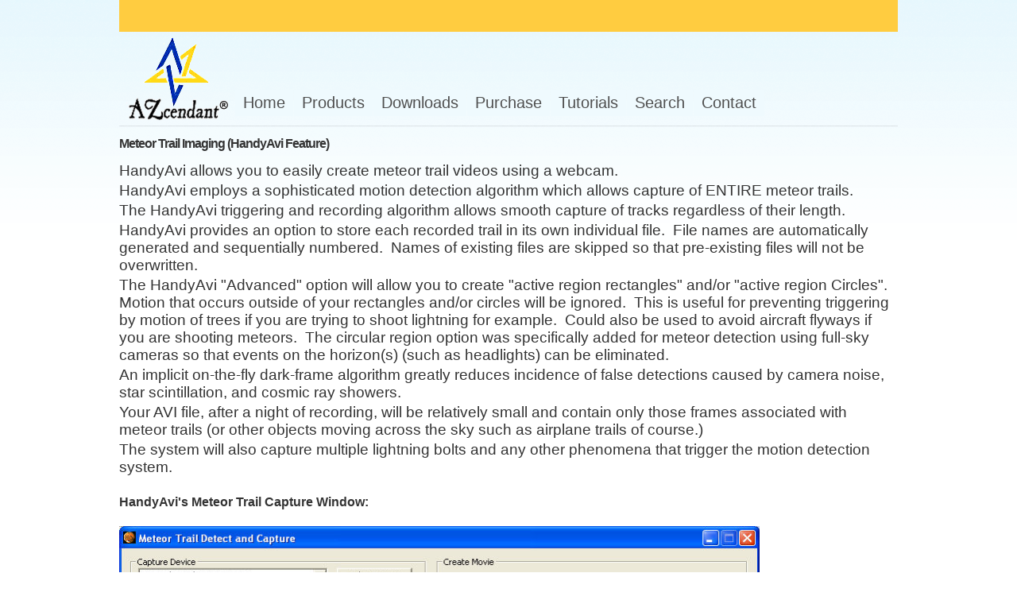

--- FILE ---
content_type: text/html
request_url: https://www.azcendant.com/MeteorCapture.html
body_size: 2404
content:
<!DOCTYPE html PUBLIC "-//W3C//DTD XHTML 1.0 Strict//EN" "http://www.w3.org/TR/xhtml1/DTD/xhtml1-strict.dtd">
<html xmlns="http://www.w3.org/1999/xhtml" xml:lang="en" lang="en"><!-- InstanceBegin template="/Templates/AZcendant.dwt" codeOutsideHTMLIsLocked="false" -->
<head>

<meta name="viewport" content="width=device-width, initial-scale=1"  />

<meta http-equiv="Content-Type" content="text/html; charset=utf-8" />
<link rel="stylesheet" type="text/css" href="css/style-cleaned.css" />
<link rel="stylesheet" type="text/css" href="engine1/style.css" />
<script type="text/javascript" src="js/libs/jquery.js"></script>
<script type="text/javascript" src="js/ac.js"></script>
<!-- InstanceBeginEditable name="doctitle" -->
<title>Capturing  Meteor Trails</title>
<meta name="description" content="How to capture meteor trails using HandyAvi.  Really sophisticated built-in 
functions prevent nearly all false detections.">
<!-- InstanceEndEditable -->

<!--Facebook Button-->
<script>(function(d, s, id) {
  var js, fjs = d.getElementsByTagName(s)[0];
  if (d.getElementById(id)) return;
  js = d.createElement(s); js.id = id;
  js.src = "//connect.facebook.net/en_US/sdk.js#xfbml=1&version=v2.3";
  fjs.parentNode.insertBefore(js, fjs);
}(document, 'script', 'facebook-jssdk'));
</script>
<style type="text/css">
div.half {
	width: 200px !important;
	float: left !important;
}
</style>

<!-- Global site tag (gtag.js) - Google Ads: 1050988387 --> 
<script async src="https://www.googletagmanager.com/gtag/js?id=AW-1050988387"></script> 
<script> window.dataLayer = window.dataLayer || []; function gtag(){dataLayer.push(arguments);} gtag('js', new Date()); gtag('config', 'AW-1050988387'); </script> 

<!-- Google Tag Manager -->
<script>(function(w,d,s,l,i){w[l]=w[l]||[];w[l].push({'gtm.start':
new Date().getTime(),event:'gtm.js'});var f=d.getElementsByTagName(s)[0],
j=d.createElement(s),dl=l!='dataLayer'?'&l='+l:'';j.async=true;j.src=
'https://www.googletagmanager.com/gtm.js?id='+i+dl;f.parentNode.insertBefore(j,f);
})(window,document,'script','dataLayer','GTM-KWMJDK4');</script>
<!-- End Google Tag Manager -->
</head>

<body>
<div id="container"> <!-- container is 980 pixels wide! -->
  <div id="topbar" style="background: url(images/skins/light/gr/top-panel.gif) 0 100%; repeat-x; height: 40px; float: none;"> </div>
  <!-- 144 + 636 + 200 = 980! -->
  <div id="MyLogo" style="height: 118px; width: 144px; position: relative; float: left;"> <img src="images/logo2Trans.png" alt="" height="118" width="144" /> </div>
  <div id="SpacerRegion1" style="height: 50px; width: 200px; position: relative; float: left;"> </div>
  <div id="SpacerRegion2" style="height: 50px; width: 635px; position: relative; float: left;"> <!-- InstanceBeginEditable name="EditRegion0" --><!-- InstanceEndEditable --> </div>
  <div id="MenuRegion" style="height: 68px; width: 835px; position: relative; float: right;">
    <ul id="dhtmlmenu19" style="list-style: none; margin: 0; padding: 0">
      <li style="display: inline"> <img id="TrackPath_m19" src="menu-files/empty.gif" width="1" height="1" style="display:none" alt="" /> 
        <script type="text/javascript" src="menu-files/dhtmlmenu_m19_scr.js"></script>
        <div id='xtrmenutable'>
          <table id="m19mainSXMenu2" cellspacing="1" cellpadding="5"  style=";width:">
            <tr style="text-align:center">
              <td onmouseover="chgBg(m19,'m19tlm0',3);exM(m19,'none','',event)" onmouseout="chgBg(m19,'m19tlm0',0,1)" id="m19tlm0" onmousedown="f58('m19tlm0a')" style="background-color:#EFFAFE;" class="m19mit" ><a id="m19tlm0a" class="m19CL0" href="index.html" >Home</a></td>
              <td onmouseover="chgBg(m19,'m19tlm1',3);exM(m19,'m19mn1','m19tlm1',event)" onmouseout="chgBg(m19,'m19tlm1',0);coM(m19,'m19mn1')" id="m19tlm1" style="background-color:#EFFAFE;" class="m19mit" ><a id="m19tlm1a" class="m19CL0" href="javascript:void(0);" >Products</a></td>
              <td onmouseover="chgBg(m19,'m19tlm2',3);exM(m19,'m19mn2','m19tlm2',event)" onmouseout="chgBg(m19,'m19tlm2',0);coM(m19,'m19mn2')" id="m19tlm2" style="background-color:#EFFAFE;" class="m19mit" ><a id="m19tlm2a" class="m19CL0" href="javascript:void(0);" >Downloads</a></td>
              <td onmouseover="chgBg(m19,'m19tlm3',3);exM(m19,'m19mn3','m19tlm3',event)" onmouseout="chgBg(m19,'m19tlm3',0);coM(m19,'m19mn3')" id="m19tlm3" style="background-color:#EFFAFE;" class="m19mit" ><a id="m19tlm3a" class="m19CL0" href="javascript:void(0);" >Purchase</a></td>
              <td onmouseover="chgBg(m19,'m19tlm4',3);exM(m19,'m19mn4','m19tlm4',event)" onmouseout="chgBg(m19,'m19tlm4',0);coM(m19,'m19mn4')" id="m19tlm4" style="background-color:#EFFAFE;" class="m19mit" ><a id="m19tlm4a" class="m19CL0" href="javascript:void(0);" >Tutorials</a></td>
              <td onmouseover="chgBg(m19,'m19tlm5',3);exM(m19,'none','',event)" onmouseout="chgBg(m19,'m19tlm5',0,1)" id="m19tlm5" onmousedown="f58('m19tlm5a')" style="background-color:#EFFAFE;" class="m19mit" ><a id="m19tlm5a" class="m19CL0" href="Search.html" >Search</a></td>
              <td onmouseover="chgBg(m19,'m19tlm6',3);exM(m19,'none','',event)" onmouseout="chgBg(m19,'m19tlm6',0,1)" id="m19tlm6" onmousedown="f58('m19tlm6a')" style="background-color:#EFFAFE;" class="m19mit" ><a id="m19tlm6a" class="m19CL0" href="Contact.html" >Contact</a></td>
            </tr>
          </table>
        </div>
      </li>
    </ul>
  </div>
  <div class="separator"></div>
  <!-- InstanceBeginEditable name="EditRegion1" -->
    <h2>Meteor Trail Imaging <span class="style7">(HandyAvi Feature)</span></h2>
    <p class="MsoNormal">HandyAvi allows you to easily create meteor trail videos using a webcam.</p>
    <p class="MsoNormal">HandyAvi employs a sophisticated motion detection algorithm 
      which allows capture of ENTIRE meteor trails.</p>
    <p class="MsoNormal">The HandyAvi triggering and recording algorithm allows 
      smooth capture of tracks regardless of their length.&nbsp; </p>
    <p class="MsoNormal">HandyAvi provides an option to store each recorded trail in its own individual file.&nbsp; File 
      names are automatically generated and sequentially numbered.&nbsp; Names of 
      existing files are skipped so that pre-existing files will not be overwritten.&nbsp; </p>
    <p class="MsoNormal">The HandyAvi &quot;Advanced&quot; option will allow you to create &quot;active region rectangles&quot; 
      and/or &quot;active region Circles&quot;.&nbsp; Motion 
      that occurs outside of your rectangles and/or circles will be ignored.&nbsp; 
      This is useful for preventing triggering by motion of trees if you are trying to 
      shoot lightning for example.&nbsp; Could also be used to avoid aircraft flyways 
      if you are shooting meteors.&nbsp; The circular region option was specifically 
      added for meteor detection using full-sky cameras so that events on the horizon(s) (such as headlights) can be eliminated.</p>
    <p class="MsoNormal">An implicit on-the-fly dark-frame algorithm greatly reduces 
      incidence of false detections caused by camera noise, star scintillation, and cosmic ray showers.</p>
    <p class="MsoNormal">Your AVI file, after a night of recording, will be 
      relatively small and contain only those frames associated with meteor trails (or 
      other objects moving across the sky such as airplane trails of course.)</p>
    <p class="MsoNormal">The system will also capture multiple lightning bolts and 
      any other phenomena that trigger the motion detection system.</p>
    <h4 class="style8"><b>HandyAvi's </b>Meteor Trail Capture Window:</h4>
    <p class="MsoNormal"> <img border="0" src="images/MeteorTrailCaptureWindow.jpg" width="806" height="389" /></p>
    <p class="MsoNormal">&nbsp;</p>

<!-- InstanceEndEditable -->
  <div id="footer">
    <p style="float: left;"><small>Copyright &copy; 2012-16 Anderson's AZcendant<sup>&reg;</sup> Software</small></p>
    <p style="float: right; margin-top: 1px;"><small>AZcendant Software<br />
      1825 W. Emelita Ave. #435<br />
      Mesa, AZ 85202</small></p>
  </div>
</div>
</body>
<!-- InstanceEnd --></html>


--- FILE ---
content_type: text/css
request_url: https://www.azcendant.com/css/style-cleaned.css
body_size: 4105
content:
/*
Theme URI: http://pordesign.eu
Version: 1.0
Author: Por Design
Author URI: http://pordesign.eu
*/

/* = start =============GENERAL============== */


body {
	font: 10pt/14pt Helvetica, Arial, sans-serif;
	margin: 0;
	padding: 0;
	height: 100%;
	background: #fff url(../images/gr/1.gif) 0 0 repeat-x;
}

a {
	text-decoration: none;
	color: #0000CC;
}
a:visited {
	color: #9900CC;
	text-decoration: none;
}
a:hover, a:focus { /*text-decoration: underline;*/
	color: #0099FF;
	text-decoration: none;
}
a:active {
	color: #0000cc;
}
a img {
	border: none;
}

table {
	margin: 0px 0px 0px 0px;
	padding: 0px;
	border-collapse: separate;
	float: left;
}
table td {
	font-size: .9em;
}
table td:last-child {
	border-right: none;
}
table td:first-child {
	border-left: none;
}

p {
	margin: 0px 0;
	padding: 0 0 3px;
	text-align: left;
}
p strong {
}
.center p  /*HCA */
{
text-align:center;
}
abbr {
	font-size: 150%;
}
dl {
	margin: 10px 0;
}
dt {
	font-weight: bold;
	margin: 0;
	padding: 5px 5px 2px 0;
}
dd {
	margin: 0 0 5px;
	padding: 2px 0 5px;
}
ul, ol {
	margin: 20px 0;
	padding: 0;
	list-style-position: outside;
}
ul li {
	margin: 5px 0 0 1.5em;
	padding: 0 0 5px;
}
form {
	margin-top: 0;
	margin-bottom: 0;
	padding-top: 0;
	padding-bottom: 0;
	border: none;
}
fieldset {
	margin: 0;
	padding: 0;
	border: none;
}
textarea {
	-webkit-border-radius: 3px;
	-moz-border-radius: 3px;
	font: 10pt/150% Helvetica, Arial, sans-serif;/* width: 98%;*/
	display: block; /*padding: 5px 2% can't use this because of FIREFOX bug with handling percentage paddings for inputs. STACK OVERFLOW solution is used below instead to avoid any dodgy workarounds*/
	;
	font-size: .9em;
	padding-bottom: 5px;
	padding-top: 5px;
	padding-left: 10px;
	padding-right: 10px;
}
/*STACK OVERFLOW solution for 100% px width fluid inputs*/
textarea {
	display: block;
	padding: 5px 10px;
	width: 100%;
	box-sizing: border-box; /* css3 rec */
	-moz-box-sizing: border-box; /* ff2 */
	-ms-box-sizing: border-box; /* ie8 */
	-webkit-box-sizing: border-box; /* safari3 */
	-khtml-box-sizing: border-box; /* konqueror */
}
textarea:hover, textarea:focus {
	color: #000;
}
/* = end =============GENERAL============== */
/* = start =============STRUCTURE============== */

	/* external structure (elements that make up for external page layout (eg. #wrapper, #container) The rest of styling for these selectors can be found in corresponding sections of this css file */
#container {
	margin: 0 auto 0 auto;
	padding: 0 0 0 0;
	float: none;
	max-width: 980px;
	width: 980px;
	border: none;
}

	
#container:after {
	display: block;
	visibility: hidden;
	content: ".";
	height: 0;
	line-height: 0;
	font-size: 0;
	clear: both;
	width: 980px;
}

/*= start =============FOOTER==============*/

#containerfooter {
	margin: 0 auto;
	padding: 0 0 0 0;
	float: none;
	max-width: 980px;
}
#containerfooter:after {
	display: block;
	visibility: hidden;
	content: ".";
	height: 0;
	line-height: 0;
	font-size: 0;
	clear: both;
}
#footer {
	font-size: 14pt;
}

#footer {
	/*
	margin: 0px 0px 50px 0px;
	padding: padding: 0px 0px 0px 0px;
	*/

	background: url("../images/gr/footer.gif") repeat-x scroll 0px 100% transparent;
	height: 60px;
	float: left;
	color: #000000;
	width: 980px;
	height: 60px;
}
/*
#footer {
	background: url("../images/gr/footer.gif") repeat-x scroll 0px 100% transparent;
	height: 50px;
	width: 980px;
}
*/

#footer p {
	line-height: 1.2em;
	margin-top: 10px;
	padding: 0 0 10px;
	border-bottom: 1px solid #303537;
	border-bottom: 1px solid rgba(255,255,255,.1);
	color: #666;
}


#footer p {
	line-height: 17px !important;
	color: rgb(102, 102, 102);
	padding: 0 30px;
	text-align: center;
	border-bottom: none !important;
}


#footer small {
	font-size: 15px;
}

/*nav*/
/*social icons (news) */
/*search*/
/*= end =============FOOTER==============*/


.columns {
	width: 95%;
	float: left;
	padding-top: 0px;
	clear: both;
	min-width: 1px; /*background: #f8f8f8;*/
	padding-left: 11px;
}
.columns > div {
	margin-left: 1%;
	float: left;
}
.columns > div:first-child {
	margin-left: 0 !important;
	width: 20%;
}
.columns > .myhalf {
	width: 48%;
}
.columns > .myhalf strong{
	width: 48%;
	color: #C2800C;
}
.columns > .myhalf:first-child {
	width: 48%;
	float: left;
	border: 0px;
	padding: 0px;
	margin: 0px;
}

.columns > .third {
	width: 32%;
}
.columns > .two-third {
	width: 65%;
}
.columns > .two-third:first-child {
	width: 66%;
}
.third {
	width: 49%;
	float: left;
	margin-left: 5px;
}
.third strong {
	color: #2E2E2E;
}
/*columns - breakdown/debug - in case of any problems, uncomment the selectors below */
/*
.columns { background: #ddd; }
.columns .columns { background: #ccc }
.columns > div { background: #bbb; }
.columns .columns > div { background: #aaa; }
.columns > div > * { background: #888; }
.columns > div > *:before { content: "column"; border: 1px solid #ddd; background: rgba(0,0,0,.5); color: #ddd; width: 100%; line-height: 20px; display: block; margin: 0 -100% -20px 0; z-index: 999; position: relative;font-size: 10pt !important; font-weight: bold;}
.columns .columns:before { content: "";border: none; background: none; }
.columns > .columns > div > *:before { content: "BAD NESTING! of: '.columns' -> .columns element can't be an immediate child of .columns"; background: rgba(200,0,0,.5)}
*/
/*
#wrapper:before { content: "sdasda"; border-left: 1px solid red;border-right: 1px solid red; width: 980px; position: fixed; top: 0; right: 50%; z-index: 9999; margin-right: -490px; background: rgba(100,0,0,.5)}
#wrapper:after { content: "sdasda"; border-left: 1px solid red;border-right: 1px solid red; width: 980px; position: fixed; bottom: 0; right: 50%; z-index: 9999; margin-right: -490px;background: rgba(100,0,0,.5)}
*/
/* = end =============STRUCTURE============== */
/*= start =============SITE-WIDE CUSTOM STYLES + CONTENT============== */
.alignright {
	float: right;
	margin-left: 20px !important;
	margin-right: 0 !important;
	margin-top: 10px;
}
/* === INLINE ICON === */
/* === GALLERY === */
/*.gallery-extended.detailed { margin: 0 -60px 0 0; width: 115%; }*/
/* === GALLERY NAV === */
/* === GALLERY NAV 2 === */
/*=== TABS ===*/
/*=== JS === TABS ===*/
/* === CLEAN === TABS ===*/
/* === FLOWPLAYER === */
/*???*/
/*contact form*/
/*search form*/
/*fake shadow*/
/*main-heading*/
/*title*/
/*breadcrumb*/
/*paddings*/
/* === ADDTHIS === */
/*3d slider*/
/*first-letter / dropcap*/	
/* === PULL QUOTE === */
/* === BLOCKQUOTE === */
/*Commented out by HCA 15 Oct 2013
blockquote {
	font-size: 1.2em;
	background: #f2f2f2;
	border-top: 1px solid #d9d9d9;
	border-bottom: 1px solid #d9d9d9;
	padding: 0;
	margin: 20px 0;
	line-height: 1.2em;
	color: #1a1a1a;
}
blockquote p {
	padding: 30px 30px 30px 85px;
	background: url(../images/bg/blockquote-1.png) 26px 32px no-repeat;
	margin: 0;
	line-height: 1.5em;
}*/
/* === TOOLTIP === */
/* show the tooltips when js is on */
/* === BOXES ===*/
/* === INFO BOX === */
/* === WARNING BOX === */
/* === NOTE BOX === */
/* === DOWNLOAD BOX ===*/
/* === BOXES ALIGNMENT === */
/* === TOGGLE BOXES === */
/* === JS === TOGGLE BOXES === */
/*image frame*/
/*image frame specific tooltip styles*/
	/*if the image has .frame class applied - it can be centered without messing with the width in any way, unlike when a is a .frame, for it as a block takes up 100% of the space by default and nothing can be done about it without specyfying width for the a element explicitly */
/* === FRAME SWITCHER === */
/* === SEPARATORS / DIVIDERS === */
.separator {
	display: block;
	background: url(../images/gr/separator-1.gif) 0 50% no-repeat;
	text-align: right;
	text-decoration: none;
	height: 1px;
	clear: both
}
/*iframe (video)*/
iframe {
	display: block;
	float: left;
	margin-right: 5px;
	border: solid blue 1px;
}
/* === BUTTONS === */
.button {
	margin: 15px 0;
	margin-right: 0px;
	padding: 0 54px 0 17px;
	display: block;
	float: left;
	line-height: 47px;
	height: 47px;
	overflow: hidden;
	border: none;
	outline: none;
	font-size: 12pt;
	background-position: 100% 0;
	background-repeat: no-repeat;
	text-decoration: none;
	-webkit-border-radius: 3px;
	-webkit-box-shadow: #000 0 1px 2px;
	-moz-border-radius: 3px;
	-moz-box-shadow: #000 0 1px 2px;
	border-radius: 3px;
	box-shadow: #000 0 1px 2px;
}
.button:hover, .button:focus {
	text-decoration: none;
	background-position: 100% -48px;
}
.button:active {
	background-position: 100% -95px;
	padding-top: 1px;
	height: 46px;
}
.button.no-arrow {
	background-position: 90% 0;
	padding-right: 5px;
	padding-left: 5px;
}
.button.no-arrow:hover, .button.no-arrow:focus {
	background-position: 90% -48px;
}
.button.no-arrow:active {
	background-position: 90% -95px;
}
/* === BUTTONS ALIGNMENT === */
.button.alignright {
	float: right;
	margin-right: 0;
	margin-left: 20px !important;
}
/*button BACKGROUND; Change text COLOR via color specific styles */
/* === FORM BUTTON === */
/* === CALL US === */
/*sitemap list*/
/*categories-2*/

/* === TESTIMONIALS === */
/*js info - probably will need some nifty setting of the .testimonials height*/
/* === TESTIMONIALS === SLIDER NAV === */
/* === NEWS === */
/* === HEADER === NEWS === */
/* === NEWS META === */
/* === COMMENTS COUNTER === NEWS === */
/* === SINGLE ENTRY NEWS === */
/* === DATE === COMPACT NEWS */
/* === FEATURED NEWS === */
/* === RELATED POSTS === */
/* === NEWS OVERVIEW === CONTENT === */
/* === POST EXTRAS === */
/* === POST NAV === */
/* === COMMENT FORM === */
/* news > comments / discussion */
/*img - start*/
/*img - end*/

	/*success-stories*/
/*has additional js functionality*/

/*!!!*/
/*success-stories specific frame*/
/*success-stories specific slider-nav*/
/* === HIGHLIGHTS / 4BOX === */
/* === PAGINATION === */
/* === PAGINATION PAGES === */
/*back link - comes after compact pagination, displays centered 'back to something' link*/
/*pagination 2*/
/* articles > nav (pagination) */
/* === FLICKR FEED === */
/*flickr feed specific tooltip*/
/*===SLIDER NAV===*/
/*
.slider-nav li.prev a:hover,
.slider-nav li.prev a:focus { background-position: 50% -264px; }
.slider-nav li.prev a:active { background-position: 50% -464px; }
.slider-nav li.next a { background-position: 50% -664px; }
.slider-nav li.next a:hover,
.slider-nav li.next a:focus { background-position: 50% -864px; }
.slider-nav li.next a:active { background-position: 50% -564px; } 
*/
/*=== JS === SLIDER NAV ===*/
/*=== SLIDER PAGINATION ===*/
/*=== JS === SLIDER PAGINATION ===*/
/*===SLIDERS===*/
/*align rules comes after all .slider's*/

/*=== BACKGROUND SLIDER ===*/
/*=== JS === BACKGROUND SLIDER ===*/
/*=== WIDE SLIDER ===*/
/*!!!*/
/*=== JS == WIDE SLIDER ===*/
/*=== PURE SLIDER ===*/
/*} */
.slider.pure .desc p {
	float: none; /*7*/
}
/*=== JS == pure SLIDER ===*/
/*=== DISPLAYS SLIDER ===*/
/*=== JS === DISPLAYS SLIDER ===*/
/*=== SLIDER PICTURE IN PICTURE ===*/
/*=== JS == SLIDER PICTURE IN PICTURE ===*/

/*=== JS == SLIDER ZOOMBOX ===*/
/* === VIDEO SLIDER === */
/* === SLIDER SIMPLE === */
/* === SLIDER ALIGNMENT === */
/* === TWITTER FEED === */
/* === MAIN HEADING === TWITTER FEED === */ 
/* === SIDEBAR === TWITTER FEED === */ 
/* === SEARCH RESULTS === */
/* === ERROR 404 === */
/* === FEATURED === */
/* === JS === featured-1 === */
/* === POPULAR === */
/* === TAGS === */
/*= end =============SITE-WIDE CUSTOM STYLES + CONTENT============== */
/*= start =============HEADER==============*/

	/*logo*/
/* === HELPDESK === */
/* === NAV ===*/
/* === FIRST LEV === */
/* === SUBNAVS === */
/*subnav - first level*/
/*subnav - farther levels*/
/*enable subnav display on hover when js is off*/
/*disable subnav display on hover when js is on*/
/*= end =============HEADER==============*/

/*= start =============LIGHTBOX==============*/
/*js info - centers vertically with js*/
/*= end=============LIGHTBOX==============*/
/*= start =============SWITCHER==============*/
/*== fonts dropdown ==*/
/*=== PRELOADER === */
/*== FAKE SHADOW FOR SOME ITEMS ==*/
/*-----------------------------------------------------------------------------------*/
/*	FLEXSLIDER
/*-----------------------------------------------------------------------------------*/

/* Browser Resets */
/* FlexSlider Necessary Styles
*********************************/
/* Hide the slides before the JS is loaded. Avoids image jumping */
/* Clearfix for the .slides element */
/* No JavaScript Fallback */
/* If you are not using another script, such as Modernizr, make sure you
 * include js that eliminates this class on page load */
/* FlexSlider Default Theme
*********************************/
/* Suggested container for "Slide" animation setups. Can replace this with your own, if you wish */
/* Caption style */
/* IE rgba() hack */
/* Direction Nav */
/* Control Nav */

/*
Theme URI: http://pordesign.eu
Version: 1.0
Author: Por Design
Author URI: http://pordesign.eu
*/

body {
	color: #333333; /*Default font color!*/
	font: 14pt Helvetica, Arial, sans-serif !important;
}
/* Commented out HCA
a:hover, a:focus {
	color: #ffcc40;
}
*/

textarea {
	border: 1px solid #a1a1a1;
	border-left: 1px solid #c4c4c4;
	border-bottom: 1px solid #dedede;
	border-right: 1px solid #dedede;
	background-color: #fff !important;/* background: url(../images/form-item-bg-1.gif) 0 0 repeat-x;*/
	color: #868686;
}

.button.btn-default {
	background-image: url(../images/bg/button-chilli-default-bg.png);
	color: #fff;
	margin-top: 35px;
	margin-right: 50px !important;
}
.separator {
	background: url(../images/skins/light/bg/separator-1.png) 0 50% no-repeat;
}


/*
Author:  Howard C. Anderson
15 Oct 2013
*/

h1 {
	font-size: 14pt;
	font-style: italic;
}
h2 {
	font-size: 12pt;
	letter-spacing: -1px;
}
h3 {
	font-size: 16pt;
	font-family: Helvetica, Arial, sans-serif;
	letter-spacing: -1px;
	font-weight: normal;
	font-style: italic;
}
h4 {
	font-size: 12pt;
	font-family: diavlo-light, Arial, Helvetica, sans-serif
}
h5 {
	font-size: 110%;
	text-transform: uppercase;
	font-weight: normal;
	line-height: 1.3em;
	margin-top: 25px;
	margin-bottom: 25px;
	clear: both;
	float: left;
	width: 100%;
}
h6 {
	font-size: 100%;
	text-transform: uppercase;
	font-weight: normal;
	line-height: 1.3em;
	margin-top: 25px;
	margin-bottom: 25px;
	clear: both;
	float: left;
	width: 100%;
}

.fb-like span{
	overflow: visible;
	z-index: 100;
}


--- FILE ---
content_type: text/css
request_url: https://www.azcendant.com/engine1/style.css
body_size: 1313
content:
/*
 *	generated by WOW Slider 4.7
 *	template Studio
 */
@import url("http://fonts.googleapis.com/css?family=Simonetta&subset=latin,latin-ext");
#wowslider-container1 { 
	zoom: 1; 
	position: relative; 
	max-width:624px;
	margin:9px auto 9px;
	z-index:90;
	border:9px solid #FFFFFF;
	text-align:left; /* reset align=center */
}
* html #wowslider-container1{ width:624px }
#wowslider-container1 .ws_images ul{
	position:relative;
	width: 10000%; 
	height:auto;
	left:0;
	list-style:none;
	margin:0;
	padding:0;
	border-spacing:0;
	overflow: visible;
	/*table-layout:fixed;*/
}
#wowslider-container1 .ws_images ul li{
	width:1%;
	line-height:0; /*opera*/
	float:left;
	font-size:0;
	padding:0 0 0 0 !important;
	margin:0 0 0 0 !important;
}

#wowslider-container1 .ws_images{
	position: relative;
	left: 0;
	top: 0;
	width: 624px;
	height: 100%;
	overflow: hidden;
	max-width: 980px;
}
#wowslider-container1 .ws_images a{
	width:100%;
	display:block;
	color:transparent;
}
#wowslider-container1 img{
	max-width: none !important;
}
#wowslider-container1 .ws_images img{
	width:100%;
	border:none 0;
	max-width: none;
	padding:0;
}
#wowslider-container1 a{ 
	text-decoration: none; 
	outline: none; 
	border: none; 
}

#wowslider-container1  .ws_bullets { 
	font-size: 0px; 
	float: left;
	position:absolute;
	z-index:70;
}
#wowslider-container1  .ws_bullets div{
	position:relative;
	float:left;
}
#wowslider-container1  .wsl{
	display:none;
}
#wowslider-container1 sound, 
#wowslider-container1 object{
	position:absolute;
}

#wowslider-container1  .ws_bullets { 
	padding: 10px; 
}
#wowslider-container1 .ws_bullets a { 
	margin-left:5px;
	width:20px;
	height:19px;
	background: url(./bullet.png) left top;
	float: left; 
	text-indent: -4000px; 
	position:relative;
	color:transparent;
}
#wowslider-container1 .ws_bullets a.ws_selbull, #wowslider-container1 .ws_bullets a:hover{
	background-position: 0 100%; 
}
#wowslider-container1 a.ws_next, #wowslider-container1 a.ws_prev {
	position:absolute;
	display:none;
	top:50%;
	margin-top:-28px;
	z-index:60;
	height: 60px;
	width: 34px;
	background-image: url(./arrows.png);
	opacity: 0.8; 
}
#wowslider-container1 a.ws_next{
	background-position: 100% 0;
	right:10px;
}
#wowslider-container1 a.ws_prev {
	left:10px;
	background-position: 0 0; 
}
#wowslider-container1 a.ws_next:hover{
	background-position: 100% 100%;
	opacity: 1; 
}
#wowslider-container1 a.ws_prev:hover {
	background-position: 0 100%; 
	opacity: 1; 
}
* html #wowslider-container1 a.ws_next,* html #wowslider-container1 a.ws_prev{display:block}
#wowslider-container1:hover a.ws_next, #wowslider-container1:hover a.ws_prev {display:block}

/*playpause*/
#wowslider-container1 .ws_playpause {
	display:none;
    width: 34px;
    height: 60px;
    position: absolute;
    top: 50%;
    left: 50%;
    margin-left: -17px;
    margin-top: -28px;
    z-index: 59;
}

#wowslider-container1:hover .ws_playpause {
	display:block;
}

#wowslider-container1 .ws_pause {
    background-image: url(./pause.png);
}

#wowslider-container1 .ws_play {
    background-image: url(./play.png);
}

#wowslider-container1 .ws_pause:hover, #wowslider-container1 .ws_play:hover {
    background-position: 100% 100% !important;
}
/* bottom center */
#wowslider-container1 .ws_bullets {
	top:0;
    right: 0;
}

/* default */
#wowslider-container1 .ws-title{
	position: absolute;
	bottom:0;
	left: 0;
	z-index: 50;
	padding:10px 1%;
	color: #FFFFFF;
	text-transform:none; 
	background:#000000;
    font-family: 'Simonetta',Comic Sans MS,cursive;
	font-size: 24px;
	line-height: 26px;
	text-align: center; 
	font-weight: normal;
	width: 98%; 
	border-radius:0;
	opacity:0.5;
	filter:progid:DXImageTransform.Microsoft.Alpha(opacity=50);	
	
}
#wowslider-container1 .ws-title div{
	padding-top:5px;
	font-size: 15px;
	line-height: 17px;
	text-transform:none; 
}
#wowslider-container1:hover .ws-title {
	opacity:0.8;
}#wowslider-container1 .ws_images ul{
	animation: wsBasic 60s infinite;
	-moz-animation: wsBasic 60s infinite;
	-webkit-animation: wsBasic 60s infinite;
}
@keyframes wsBasic{0%{left:-0%} 6.67%{left:-0%} 10%{left:-100%} 16.67%{left:-100%} 20%{left:-200%} 26.67%{left:-200%} 30%{left:-300%} 36.67%{left:-300%} 40%{left:-400%} 46.67%{left:-400%} 50%{left:-500%} 56.67%{left:-500%} 60%{left:-600%} 66.67%{left:-600%} 70%{left:-700%} 76.67%{left:-700%} 80%{left:-800%} 86.67%{left:-800%} 90%{left:-900%} 96.67%{left:-900%} }
@-moz-keyframes wsBasic{0%{left:-0%} 6.67%{left:-0%} 10%{left:-100%} 16.67%{left:-100%} 20%{left:-200%} 26.67%{left:-200%} 30%{left:-300%} 36.67%{left:-300%} 40%{left:-400%} 46.67%{left:-400%} 50%{left:-500%} 56.67%{left:-500%} 60%{left:-600%} 66.67%{left:-600%} 70%{left:-700%} 76.67%{left:-700%} 80%{left:-800%} 86.67%{left:-800%} 90%{left:-900%} 96.67%{left:-900%} }
@-webkit-keyframes wsBasic{0%{left:-0%} 6.67%{left:-0%} 10%{left:-100%} 16.67%{left:-100%} 20%{left:-200%} 26.67%{left:-200%} 30%{left:-300%} 36.67%{left:-300%} 40%{left:-400%} 46.67%{left:-400%} 50%{left:-500%} 56.67%{left:-500%} 60%{left:-600%} 66.67%{left:-600%} 70%{left:-700%} 76.67%{left:-700%} 80%{left:-800%} 86.67%{left:-800%} 90%{left:-900%} 96.67%{left:-900%} }

#wowslider-container1 {
	box-shadow: 0 1px 1px #FFFFFF inset, 0 1px 3px rgba(0, 0, 0, 0.4); 
}
#wowslider-container1 .ws_bullets  a img{
	text-indent:0;
	display:block;
	top:16px;
	left:-64px;
	visibility:hidden;
	position:absolute;
    border: 5px solid #ffffff;
	-moz-box-shadow: 0 0 5px #000000;
    box-shadow: 0 0 5px #000000; 
	max-width:none;
}
#wowslider-container1 .ws_bullets a:hover img{
	visibility:visible;
}

#wowslider-container1 .ws_bulframe div div{
	height:48px;
	overflow:visible;
	position:relative;
}
#wowslider-container1 .ws_bulframe div {
	left:0;
	overflow:hidden;
	position:relative;
	width:128px;
	background-color:#ffffff;
}
#wowslider-container1  .ws_bullets .ws_bulframe{
	display:none;
	top:24px;
	overflow:visible;
	position:absolute;
	cursor:pointer;
    border: 5px solid #ffffff;
	-moz-box-shadow: 0 0 5px #000000;
    box-shadow: 0 0 5px #000000; 
}
#wowslider-container1 .ws_bulframe span{
	display:block;
	position:absolute;
	top:-10px;
	margin-left:-3px;
	left:64px;
	background:url(./triangle.png);
	width:15px;
	height:6px;
}


--- FILE ---
content_type: text/javascript
request_url: https://www.azcendant.com/menu-files/dhtmlmenu_m19_scr.js
body_size: 1223
content:
var ver='4.0.3';
var m19=new Object;
m19.name='m19';
m19.fnm='dhtmlmenu_m19';
if(!window.lastm||window.lastm<19)lastm=19;
m19.v17=null;
m19.v17Timeout='';
var maxZ=1000;
m19.v18;
m19.targetFrame;
var docLoaded=false;
m19.bIncBorder=true;
m19.v29=null;
m19.v29Str='';
m19.v55=50;
m19.scrollStep=10;
m19.fadingSteps=8;
m19.itemOverDelay=0;
m19.transTLO=0;
m19.fixSB=0;
m19.v62=0;
var pth = document.getElementById('TrackPath_m19').src;
if (pth.lastIndexOf("\\")>pth.lastIndexOf("/")) {sepCh = "\\";} else {sepCh = "/";}
var pths = pth.lastIndexOf(sepCh);
pth = (pths==-1)?'.':pth.substring(0,pths);
m19.v21=pth;
pths = pth.lastIndexOf(sepCh);
pth = (pths==-1)?'.':pth.substring(0,pths);
m19.v57=pth;
m19.v56="<root>";
m19.maxlev=2;
m19.v22=0;
m19.sepH=10;
m19.bHlNL=1;
m19.showA=1;
m19.bVarWidth=0;
m19.bShowDel=0;
m19.scrDel=0;
m19.v23=150;
m19.levelOffset=20;
m19.bord=1;
m19.vertSpace=5;
m19.sep=1;
m19.v19=false;
m19.bkv=0;
m19.rev=0;
m19.shs=0;
m19.xOff=0;
m19.yOff=0;
m19.xSOff=0;
m19.ySOff=0;
m19.v20=false;
m19.cntFrame="";
m19.menuFrame="";
m19.v24="";
m19.mout=true;
m19.iconSize=8;
m19.closeDelay=1000;
m19.tlmOrigBg="#EFFAFE";
m19.tlmOrigCol="#505050";
m19.v25=false;
m19.v52=false;
m19.v60 = 0;
m19.v11=false;
m19.v10=0;
m19.ppLeftPad = 5;
m19.v54 = 0;
m19.v01=2;
m19.tlmHlBg="#EFFAFE";
m19.tlmHlCol="#000000";
m19.borderCol="#C0C0C0";
m19.menuHorizontal=true;
m19.scrollHeight=6;

m19.attr = new Array ("12px",false,false,"#505050","#FFFFFF","#000000","Arial,Helvetica","#FFFFFF","#505050","#EFFAFE");

m19mn1 = new Array
(
"HandyAvi","",1,"",""
,"IP Camera Filter","",1,"",""
)

m19mn1_1 = new Array
(
"Overview","<root>/HandyAviOverview.html",0,"",""
,"Time lapse Features","<root>/Timelapse.html",0,"",""
,"Motion Detection Features","<root>/MotionDetection.html",0,"",""
,"Meteor Capture Feature","<root>/MeteorCapture.html",0,"",""
,"Astronomy Features","<root>/Planetary.html",0,"",""
,"Animation Features","<root>/Animation.html",0,"",""
,"Camera Info","<root>/CameraTips.html",0,"",""
,"See More Video Examples","<root>/HandyaviExamples.html",0,"",""
)

m19mn1_2 = new Array
(
"Overview","<root>/IPCamOverview.html",0,"",""
)

m19mn2 = new Array
(
"HandyAvi","<root>/DownloadHandyAvi.html",0,"",""
,"IP Camera Filter","<root>/DownloadIPCameraFilter.html",0,"",""
,"HandyAvi Manual","<root>/HelpDoc/HandyAvi.pdf",0,"",""
,"IP Camera Filter Manual","<root>/HelpDoc/AZcendant_IP_Camera_Filter.pdf",0,"",""
)

m19mn3 = new Array
(
"HandyAvi License","<root>/PurchaseHandyAvi.html",0,"",""
,"IP Camera Filter License","<root>/PurchaseIPCameraFilter.html",0,"",""
)

m19mn4 = new Array
(
"Time-Lapse Movie Creation","<root>/TimeLapseTutorial.html",0,"",""
,"Business & Home Security","<root>/SecurityTutorial.html",0,"",""
,"Webcam Astronomy","<root>/AstronomyTutorial.html",0,"",""
,"Capturing Lightning","<root>/LightningTutorial.html",0,"",""
,"Capturing Meteors","<root>/MeteorTutorial.html",0,"",""
,"Meade Telescope Control","<root>/TelescopeControlTutorial.html",0,"",""
,"Telescope COM Port","<root>/TelescopeComPort.html",0,"",""
)


absPath="";
if (m19.v19 && !m19.v20)
{
	if (window.location.href.lastIndexOf("\\")>window.location.href.lastIndexOf("/")) {sepCh = "\\";} else {sepCh = "/";}
	absPath = window.location.href.substring(0,window.location.href.lastIndexOf(sepCh)+1);
}
m19.v02=m19.v23;
document.write("<style type='text/css'>\n.m19CL0,.m19CL0:link{text-decoration:none;width:100%;color:#505050; }\n.m19CL0:visited{color:#505050}\n.m19mit{padding-left:10px;padding-right:10px;color:#505050; font-family:Arial,Helvetica; font-size:20px; }\ndiv#xtrmenutable a{margin:0px;border:0px;padding:0px;}\ndiv#xtrmenutable table{width:auto;height:auto;margin:0px;border-collapse:separate;}\ndiv.m19pp {line-height:normal;}\n"+"</"+"style>");
document.write("<"+"script type='text/javascript' src='"+eval('window.m'+lastm).v21+"/menu_dom.js'></"+"script>");


--- FILE ---
content_type: text/javascript
request_url: https://www.azcendant.com/menu-files/menu_dom.js
body_size: 8719
content:
//script generated by SiteXpert (www.xtreeme.com)
//Copyright(C) 1998-2003 Xtreeme GmbH
NS60=(navigator.userAgent.indexOf("Netscape6/6.0")!=-1)
Opera=(navigator.userAgent.indexOf('Opera')!=-1)||(navigator.appName.indexOf('Opera')!=-1)||(window.opera)
Opera7=(Opera&&document.createElement!=null&&document.addEventListener!=null)
IE4=(document.all&&!Opera)
mac=((IE4)&&(navigator.appVersion.indexOf("Mac")!=-1))
DOM=document.documentElement&&!IE4&&!Opera
if(IE4){
av=navigator.appVersion
avi=av.indexOf("MSIE")
if(avi==-1){version=parseInt(av);}else{version=parseInt(av.substr(avi+4));}}
function zz(e,i){
return e?e.document.getElementById(i):document.getElementById(i)}
function f33(p){
if(p&&p.indexOf(':/')==-1&&p.indexOf(':\\')==-1&&p.indexOf('/')!=0) return unescape(absPath)+p
else return p}
function jsSetEvent(obj,event,fun,bubble){
if(obj){
if(obj.addEventListener)
obj.addEventListener(event,eval(fun),bubble)
else if(obj.addEvent)
obj.addEvent(event,eval(fun))
else
obj.attachEvent('on'+event,eval(fun))}}
function addLoadHandler(lh){
jsSetEvent(window,'load',lh)}
addLoadHandler('f50')
addLoadHandler('f29')
function f32(){return true;}
window.onerror=f32
function getFilter(q){
if(!q ||(q.v11&&q.v60))return ""
if(q.shs>0&&IE4)return "progid:DXImageTransform.Microsoft.Shadow(Color="+q.shc+",direction=135,strength="+q.shs+")"
else if(q.shs<0&&IE4)return "progid:DXImageTransform.Microsoft.Glow(Color="+q.shc+",strength="+(-q.shs)+")"}
function f01(op,opObj,vis,ns,ie,frc){
if(op||frc){
if(ns)opObj.style.MozOpacity=(vis&&op!=100)?(op/100):'0.999'
if(ie)opObj.style.filter=(vis?"alpha(opacity="+op+")":"")+" "+getFilter(opObj.q)}}
function showScrolled(q,objId,step){
var obj=zz(q.v18,objId)
if(!obj ||(q.transTLO&&obj.level>0))return
if(obj.actst==2)return
if(step<=0){
obj.actst=0
obj.style.clip="rect(auto,auto,auto,auto)"
obj.style.top=obj.origTop+"px"
obj.style.left=obj.origLeft+"px"}
else{
if(step==q.fadingSteps){
obj.actst=1
obj.origTop=obj.offsetTop
obj.origLeft=obj.offsetLeft}
var ver=(q.menuHorizontal&&obj.level==0)
if(ver){
obj.style.top=(obj.origTop-obj.offsetHeight+(((q.fadingSteps-step)*obj.offsetHeight)/q.fadingSteps))+"px"
obj.style.clip="rect("+(obj.origTop-obj.offsetTop)+"px,auto,auto,auto)"}
else{
obj.style.left=(obj.origLeft-obj.offsetWidth+(((q.fadingSteps-step)*obj.offsetWidth)/q.fadingSteps))+"px"
obj.style.clip="rect(auto,auto,auto,"+(obj.origLeft-obj.offsetLeft)+"px)"}
setTimeout("showScrolled("+q.name+",'"+objId+"',"+(step-1)+")",q.scrDel/q.fadingSteps)}}
function f02(q,objId,step){
var obj=zz(q.v18,objId)
if(!obj ||(q.transTLO&&obj.level>0))return
var objBg=zz(q.v18,objId+'bgWnd')
var max=q.v60?q.v60:100
f01((q.fadingSteps-step)*max/q.fadingSteps,obj,1,1,1,1)
if(objBg)f01(100,objBg,0,0,q.v11,1)
if(step<=0)return
setTimeout("f02("+q.name+",'"+objId+"',"+(step-1)+")",q.bShowDel/q.fadingSteps)}
function f03(q,pp,id,v27,v26,v30,v09,bLast,v31,parent,target,opt){
if(v26=="-")return q.sepH
var itemType=0
if(v26&&v26.indexOf("(^1)")!=-1)itemType=1
if(v26&&v26.indexOf("(^2)")!=-1)itemType=2
var itemWnd=q.v18.document.createElement("DIV")
pp.appendChild(itemWnd)
if(mac){
var brWnd=q.v18.document.createElement("BR")
pp.appendChild(brWnd)}
f30(itemWnd,"mouseover","f22",false)
f30(itemWnd,"mouseout","f23",false)
f30(itemWnd,"click","f20",false)
f30(itemWnd,"dblclick","f20",false)
itemWnd.owner=pp.id
itemWnd.qId=q.name
itemWnd.id=id
with(itemWnd.style){
position="absolute"
if(itemType==2)top=(v31-q.scrollHeight)+"px"
else top=v31+"px"
if(v27){cursor=(!IE4||version>=6)?"pointer":"hand";}
else{cursor="default";}
if(!color)color=v09 [3]
left='0px'
if(q.popu==2&&v27)textDecoration='underline'
if(!q.v11){
if(!bLast){
borderBottomColor=q.borderCol
borderBottomWidth=q.sep+"px"
borderBottomStyle="solid"}}
else
left=(q.ppLeftPad+q.vertSpace)+"px"
if(!itemType)padding=q.vertSpace+"px"
paddingLeft=(q.ppLeftPad+q.vertSpace+q.v54)+"px"
paddingRight=((q.v01<q.iconSize?q.iconSize:q.v01)+q.vertSpace)+"px"
fontSize=v09[0]
fontWeight=(v09[1])?"bold":"normal"
fontStyle=(v09[2])?"italic":"normal"
fontFamily=v09[6]
textAlign=(q.v22==1?'center':(q.v22==2?'right':'left'))
f04(itemWnd,q.v11?q.v02-q.ppLeftPad-q.v01-2*q.vertSpace:q.v02,2*q.bord)}
if(v30)itemWnd.v30=v30
if(itemType>0){
var arrow=q.v18.document.createElement("IMG")
itemWnd.appendChild(arrow)
var arrowSrc=f33(q.v21)
arrow.src=arrowSrc+"/"+q.fnm+"s"+((itemType==1)?"up":"down")+".gif"
itemWnd.style.textAlign="center"
itemWnd.style.display="none"
itemWnd.style.lineHeight='1px'}
else
itemWnd.innerHTML=v26
if(q.v56&&v27.indexOf(q.v56)==0)
itemWnd.url=q.v57+v27.substring(q.v56.length)
else
itemWnd.url=f33(v27)
itemWnd.f54=v26
itemWnd.target=target
if(v30&&q.showA){
var expandArrow=q.v18.document.createElement("IMG")
itemWnd.appendChild(expandArrow)
var v03=f33(q.v21)
expandArrow.src=v03+"/"+q.fnm+"ia.gif"
with(expandArrow.style){
width=q.iconSize+"px"
height=q.iconSize+"px"
position="absolute"
var itemRect=f19(q,itemWnd)
top=((itemRect.bottom-itemRect.top)/2-q.iconSize/2)+"px"
left=(itemWnd.offsetWidth-q.iconSize-1)+"px"}}
if(opt){
itemWnd.customBg=f56(opt,"b")
itemWnd.customCl=f56(opt,"c")
itemWnd.status=f56(opt,"s")
var h=f56(opt,"h")
if(h)itemWnd.style.fontWeight=h
var i=f56(opt,"i")
if(i)itemWnd.style.fontStyle=i}
if(!itemWnd.status&&itemWnd.url.indexOf("<root>")!=-1)itemWnd.status=itemWnd.url.replace("<root>","/")
var icon=f56(opt,null)
if(icon){
var iconWnd=q.v18.document.createElement("IMG")
itemWnd.appendChild(iconWnd)
icon=icon.replace('(imgdir)',f33(q.v21))
iconWnd.src=icon
with(iconWnd.style){
position="absolute"
var itemRect=f19(q,itemWnd)
left=q.ppLeftPad+"px"
top="4px"}}
return itemWnd.offsetHeight}
function f04(wnd,width,borderWidth){
wnd.style.width=(width-borderWidth)+"px"
if(wnd.offsetWidth>width-borderWidth)wnd.style.width=(width-parseInt(wnd.style.paddingLeft)-parseInt(wnd.style.paddingRight))+"px"}
function f36(q,nsi){
var ret=new Array(0,0)
if(nsi){
var mnp=nsi.indexOf('tlm')
var nn=(mnp==-1)?0:parseInt(nsi.substr(mnp+3))
var cc=q.adbg
if(cc&&(nn % cc.length !=0)){
ret[0]=cc [nn % cc.length]}
var cc2=q.adbg2
if(cc2&&(nn % cc2.length !=0)){
ret[1]=cc2 [nn % cc2.length]}}
return ret}
function f56(txt,op){
if(!txt)return ""
var i=op?txt.indexOf(op+':'):-2
if(i !=-1){
var i2=txt.indexOf(";",i+2)
if(i2==-1)i2=txt.length
return txt.substring(i+2,i2)}
return ""}
function f05(q,v12,level,v04,nsi){
var ppName=v12+"pp"
var pp=zz(q.v18,ppName)
if(pp){
if(q.v62==2){
f60PU(pp)}
return pp}
var aid=f57(q)
if(aid&&aid==ppName)q.v17=null
var v09=q.attr
if(level>0)q.v02=q.v23
var oldv02=q.v02
pp=q.v18.document.createElement("DIV")
var ppGlobalClassName=q.name+"pp"
pp.setAttribute("class",ppGlobalClassName)
pp.style.position='absolute'
pp.style.top='0px'
pp.style.left='0px'
q.v18.document.body.appendChild(pp)
pp.id=ppName
pp.v04=v04
pp.level=level
pp.v05=v09[5]
pp.v06=v09[3]
var c1
if(!v04){
c1=v09 [4]
pp.v07=v09 [7]
var ret=f36(q,nsi)
if(ret [0])c1=ret [0]
if(ret [1])pp.v07=ret [1]}
else{
var owner=zz(q.v18,v04)
c1=owner.v08
pp.v07=owner.v07}
var prop=eval("document."+v12+"prop")
if(prop){
var pw=f56(prop,"w")
if(pw)q.v02=parseInt(pw)}
pp.v08=c1
pp.scrVis=false
with(pp.style){
zIndex=maxZ
position="absolute"
width=q.v02+"px"
if(!q.v11){
borderColor=q.borderCol
backgroundColor=c1
borderWidth=q.bord+"px"
borderStyle="solid"}
else backgroundColor=""
filter=getFilter(q)}
pp.q=q
f30(pp,"mouseout","f15",false)
f30(pp,"mouseover","f14",false)
var v31=0
if(q.v11){
var source=zz(0,q.name+'menubg4')
if(source){
var imel=q.v18.document.createElement("IMG")
pp.appendChild(imel)
imel.src=source.src
imel.id=pp.id+"openingImg"
imel.style.left="0px"
imel.style.position="absolute"
imel.style.top="0px"
f01(q.v60,imel,1,0,1,0)
v31+=q.v10}}
var bgWnd=q.v18.document.createElement("DIV")
pp.appendChild(bgWnd)
bgWnd.id=pp.id+"bgWnd"
bgWnd.style.left="0px"
bgWnd.style.position="absolute"
bgWnd.style.top=q.v10+"px"
bgWnd.style.width=(q.v02-2*q.bord)+"px"
bgWnd.innerHTML="<font size='1'>&nbsp;</font>"
if(q.v11){
var source=zz(0,q.name+'menubg5')
if(source)bgWnd.style.backgroundImage="url("+source.src+")"}
else{
bgWnd.style.backgroundColor=c1}
if(q.v55)f03(q,pp,pp.id+"scrollUp","javascript:scrollUp("+q.name+",'"+pp.id+"');","(^1)",null,v09,true,v31,bgWnd)
var array=eval(v12)
var v13
for(v13=0;v13<array.length/5;v13++){
var fold=array[v13*5+2]
var v30=fold?(v12+"_"+parseInt(v13+1)):null
var options=array[v13*5+4]
array[v13*5]=array[v13*5].replace('(imgdir)',f33(q.v21))
v31+=f03(q,pp,pp.id+"_"+v13,array[v13*5+1],array[v13*5],v30,v09,(v13==array.length/5-1),v31,bgWnd,array[v13*5+3],options)}
if(q.v55)f03(q,pp,pp.id+"scrollDown","javascript:scrollDown("+q.name+",'"+pp.id+"');","(^2)",null,v09,true,v31,bgWnd)
var v28=0
if(q.v11){
var source=zz(0,q.name+'menubg6')
if(source){
var imel=q.v18.document.createElement("IMG")
pp.appendChild(imel)
imel.src=source.src
imel.id=pp.id+"closingImg"
imel.style.position="absolute"
imel.style.left="0px"
imel.style.top=(v31)+"px"
f01(q.v60,imel,1,0,1,0)
v28=imel.offsetHeight
v31+=v28}}
pp.style.height=(v31+q.bord*2+v28)+"px"
pp.maxHeight=v31+q.bord*2
bgWnd.style.height=(v31-q.v10-v28)+"px"
f01(q.v60,bgWnd,1,0,q.v11,0)
f01(q.v60,pp,1,1,!q.v11,0)
if(IE4&&!mac&&q.fixSB){
var backFr=q.v18.document.createElement("IFRAME")
backFr.id=pp.id+'FRM'
backFr.src=f33(q.v21)+'/dmsblank.htm'
backFr.style.filter="alpha(opacity=0)"
backFr.style.position='absolute'
backFr.style.visibility='hidden'
backFr.style.zIndex=0
backFr.scrolling='no'
backFr.frameBorder=0
q.v18.document.body.appendChild(backFr)}
if(pp.offsetHeight>v31+q.bord*2+v28){
pp.style.height=v31+"px"
q.bIncBorder=false
pp.maxHeight=v31}
q.v02=oldv02
if(q.v62){
f60PU(pp)}
return pp}
function f35(wnd,vis){
var i=1
while(true){
var eln='HideItem'
if(i>1)eln+=i
var hideWnd=zz(wnd,eln)
if(!hideWnd)break
hideWnd.style.visibility=vis ? 'visible' : 'hidden'
i++}}
function f06(q,ppId,dl){
if(ppId.indexOf('_')==-1){
f35(q.v18,1)
if(q.actm&&dl)chgBg(q,q.actm,0,1)}
if(q.v29){q.v29Str=null;clearTimeout(q.v29);}
var pp=zz(q.v18,ppId)
if(pp){
pp.actst=2
if(pp.v14)f06(q,pp.v14.id)
if(pp.v04){
var owner=zz(q.v18,pp.v04)
owner.v14=null}
if(IE4&&version>=6&&q.v11){
pp.style.clip="rect(0px,-1px,-1px,0px)"}
else{
pp.style.visibility="hidden"
pp.style.display="none"}
if(IE4&&!mac&&q.fixSB){
var backFr=zz(q.v18,pp.id+'FRM')
if(backFr)backFr.style.visibility='hidden'}}
var aid=f57(q)
if(aid&&aid==ppId)q.v17=null}
function f07(rect,refx,refy){
var retval=new rct(rect.left-refx,rect.top-refy,rect.right-refx,rect.bottom-refy)
return retval}
function f34(q,pp,actEl){
var items=pp.getElementsByTagName("DIV")
var i=0
for(;i<items.length;i++)if(actEl!=items[i]&&(!items[i].id||items[i].id.indexOf("scroll")==-1)){
if(q.v62&&q.syncEl&&q.syncEl==items[i].id)continue
items[i].style.backgroundColor=pp.q.v11?"transparent":(items[i].customBg?items[i].customBg:pp.v08)
items[i].style.color=items[i].customCl?items[i].customCl:pp.v06
if(q.boh)items[i].style.fontWeight="normal"}}
function f08(q,pp,x,y,bDontMove,refWnd){
if(pp.id.indexOf('_')==-1){
f35(q.v18,0)}
var v16=f17(q.v18)
var aid=f57(q)
if(aid&&aid==pp.id)return
f55('sndMnu3')
pp.style.left=x+"px"
pp.style.top=y+"px"
if(IE4&&version>=6&&q.v11){
pp.style.clip="rect(auto,auto,auto,auto)"}
else{
pp.style.display=""
pp.style.visibility="visible"}
if(q.rev){
if(q.menuHorizontal){
if(pp.id.indexOf('_')==-1)pp.style.top=(y-pp.offsetHeight)+"px"}
else{
pp.style.left=(x-pp.offsetWidth)+"px"}}
var v15=f19(q,pp)
var bResize=(pp.offsetHeight<pp.maxHeight)
if(v15.right>v16.right){
if(refWnd&&refWnd.id&&refWnd.id.indexOf('tlm')==-1)pp.style.left=(Math.max(0,refWnd.offsetLeft-pp.offsetWidth+q.levelOffset))+"px"
else pp.style.left=(v16.right-pp.offsetWidth-5)+"px"}
var wnd1=zz(q.v18,pp.id+"scrollDown")
var wnd2=zz(q.v18,pp.id+"scrollUp")
var cv=mac?15:(q.bIncBorder?3:20)
if(((v15.bottom>v16.bottom)|| bResize)&&!NS60){
var newtop=v16.bottom-pp.offsetHeight-cv
if(!q.menuHorizontal)bDontMove=false
if(q.v55&&(newtop<0||bDontMove||bResize)){
if(q.v19&&!q.v20&&q.menuPos==3)pp.style.top=(Math.max(v16.top,newtop))+"px"
var minNum=Math.min(pp.maxHeight,v16.bottom-pp.offsetTop-cv-(q.bIncBorder?0:q.bord*2))
if(minNum>60){
pp.scrVis=(minNum!=pp.maxHeight)
f09(q,pp,v16.top,minNum)}
else if(newtop>0){
pp.style.top=newtop+"px"}
else{
pp.style.top=10+v16.top+"px"
pp.scrVis=1
f09(q,pp,v16.top,v16.bottom-v16.top-30)}}
else{
pp.style.top=newtop+"px"}}
if(IE4&&!mac&&q.fixSB){
var backFr=zz(q.v18,pp.id+'FRM')
if(backFr){
var v15=f19(q,pp)
backFr.style.left=v15.left+"px"
backFr.style.top=v15.top+"px"
backFr.width=v15.right-v15.left
backFr.height=v15.bottom-v15.top
backFr.style.visibility='visible'}}
if(q.v55){
wnd1.style.display=pp.scrVis?"":"none"
wnd2.style.display=pp.scrVis?"":"none"}
if(q.bShowDel&&!mac)f02(q,pp.id,q.fadingSteps)
if(q.scrDel){pp.actst=1;showScrolled(q,pp.id,q.fadingSteps);}
f34(q,pp,null)}
function f09(q,pp,documentOffset,height){
var wnd2=zz(q.v18,pp.id+"scrollDown")
var wnd4=zz(q.v18,pp.id+"scrollUp")
var wnd3=zz(q.v18,pp.id+"bgWnd")
var wnd1Height=0
if(q.v11){
var wnd1=zz(q.v18,pp.id+"closingImg")
var wnd5=zz(q.v18,pp.id+"openingImg")
wnd1Height=wnd1.offsetHeight
wnd1.style.top=(height-wnd1Height)+"px"}
if(q.v55){
wnd2.style.zIndex=maxZ+1
wnd4.style.zIndex=maxZ+1}
pp.style.height=height+"px"
wnd3.style.height=(height-q.v10-q.bord*2-wnd1Height)+"px"
if(q.v55){
wnd2.style.top=(height-wnd1Height-q.scrollHeight-(q.bIncBorder?q.bord*2:0))+"px"
f10(q,pp.id,0)}}
function f10(q,ppId,dir){
var pp=zz(q.v18,ppId)
var v15=f19(q,pp)
var items=pp.getElementsByTagName("DIV")
var i=(dir>0?0:items.length-1)
var off=(dir>0?1:-1)
var bFirst=true
var offset=dir*q.scrollStep
if(pp.scrVis){
v15.top+=q.scrollHeight
v15.bottom-=q.scrollHeight}
v15.bottom-=2*q.bord
var wnd1Height=0
if(q.v11)wnd1Height=zz(q.v18,pp.id+"closingImg").offsetHeight
for(;i<items.length&&i>=0;i+=off){
var item=items[i]
if(!item.id||(item.id.indexOf("scroll")==-1&&item.id.indexOf("bgWnd")==-1)){
var itemRect=f19(q,item)
if(bFirst&&dir==0){offset=pp.maxHeight-(item.offsetTop+item.offsetHeight)+(pp.scrVis?q.scrollHeight:0)-(q.bIncBorder?q.bord*2:0)-wnd1Height;}
var relRect=f07(v15,itemRect.left,itemRect.top+offset)
if(dir>0&&relRect.top<-q.scrollHeight&&bFirst)return
if(dir<0&&itemRect.bottom<v15.bottom-wnd1Height&&bFirst)return
if(offset!=0)item.style.top=(item.offsetTop+offset)+"px"
if(!mac)item.style.clip="rect("+relRect.top+"px,"+relRect.right+"px,"+relRect.bottom+"px,"+relRect.left+"px)"
if(relRect.bottom<0||relRect.top>item.offsetHeight)
item.style.visibility="hidden"
else
item.style.visibility="visible"
bFirst=false}}
if(pp.scrPos)pp.scrPos+=offset
else pp.scrPos=offset}
function scrollUp(q,ppId){
f10(q,ppId,1)}
function scrollDown(q,ppId){
f10(q,ppId,-1)}
function f13(q,pp){
var wnd=q.v17
while(wnd){
if(wnd.id==pp.id)
return true
wnd=wnd.v14}
return false}
function f14(){
var q=this.q
if(q.v17&&q.v58&&f13(q,this))clearTimeout(q.v58)}
function f15(){
var q=this.q
f15Impl(q,this)}
function f15Impl(q,pp,pid){
if(!pp&&!pid)pp=q.v17
if(!pp)pp=zz(q.v18,pid+"pp")
if(pp&&q.mout&&q.v17&&f13(q,pp)){
if(q.v58)clearTimeout(q.v58)
q.v58=setTimeout("f06("+q.name+",'"+q.v17.id+"',1);",q.closeDelay)}}
function rct(left,top,right,bottom){
this.left=left
this.top=top
this.right=right
this.bottom=bottom}
function f17(doc){
var left=0
var top=0
var right
var bottom
if(doc.pageXOffset)left=doc.pageXOffset
else if(doc.document.documentElement.scrollLeft)left=doc.document.documentElement.scrollLeft
else if(doc.document.body.scrollLeft)left=doc.document.body.scrollLeft
if(doc.pageYOffset)top=doc.pageYOffset
else if(doc.document.documentElement.scrollTop)top=doc.document.documentElement.scrollTop
else if(doc.document.body.scrollTop)top=doc.document.body.scrollTop
if(doc.innerWidth)right=left+doc.innerWidth
else if(doc.document.documentElement.clientWidth)right=left+doc.document.documentElement.clientWidth
else if(doc.document.body.clientWidth)right=left+doc.document.body.clientWidth
if(doc.innerHeight)bottom=top+doc.innerHeight
else if(doc.document.documentElement.clientHeight)bottom=top+doc.document.documentElement.clientHeight
else if(doc.document.body.clientHeight)bottom=top+doc.document.body.clientHeight
var retval=new rct(left,top,right,bottom)
return retval}
function f18(q,wnd){
var doc=q ? q.v18.document : document
var left=mac?parseInt(doc.body.leftMargin):0
var top=mac?parseInt(doc.body.topMargin):0
var right=0
var bottom=0
var par=wnd
var topObj=doc.documentElement
if(!topObj)topObj=doc.body
while(par){
left=left+parseInt(par.offsetLeft)
top=top+parseInt(par.offsetTop)
if(par.offsetParent==par || par.offsetParent==topObj)break
par=par.offsetParent}
right=left+parseInt(wnd.offsetWidth)
bottom=top+parseInt(wnd.offsetHeight)
var retval=new rct(left,top,right,bottom)
return retval}
function f19(q,wnd){
if((mac||DOM||Opera7)&&wnd.getBoundingClientRect){
var r=wnd.getBoundingClientRect()
var r2=f17(q.v18)
return new rct(r.left+r2.left,r.top+r2.top,r.right+r2.left,r.bottom+r2.top)}
return f18(q,wnd)}
function f53(wn,fr){
if(wn.frames){
for(var i=0;i<wn.frames.length;i++){
try{
if(wn.frames[i].name==fr)return wn.frames[i]
var ret=f53(wn.frames[i],fr)
if(ret)return ret
}catch(e){}}}
return null}
function f55(soundobj){
var snd=zz(0,soundobj)
if(snd)snd.Play()}
function f59(q,url,trgFrame){
if(trgFrame=="_self")
trgFrame=null
var mt=url.indexOf("mailto:")
if(mt!=-1)window.top.location=url.substring(mt)
else{
var find=url.indexOf("javascript:")
if(find!=-1){
eval(url.substring(find))}
else{
if(trgFrame){
if(trgFrame=="_blank")window.open(url)
else if(trgFrame=="_top")window.top.location.href=url
else if(trgFrame=="_parent")parent.location.href=url
else{
var fr=f53(window.top,trgFrame)
if(fr)fr.location.href=url
else window.location.href=url}}
else{
q.targetFrame.location=url}}}}
function f20(){
var item=this
var close=true
var q=eval("window."+item.qId)
var url=item.url
if(url){
f55('sndMnu2')
var trgFrame=q.cntFrame
if(item.target)
trgFrame=item.target
if(url.indexOf("javascript:scroll")!=-1)close=false
f59(q,url,trgFrame)
if(q.v17&&close)f06(q,q.v17.id,1)}}
function f21(q){
if(q.v29Str){
eval(q.v29Str)
if(q.v29)clearTimeout(q.v29)
q.v29=setTimeout("f21("+q.name+")",q.v55)}}
function f22Impl(item){
var q=eval("window."+item.qId)
var ownerPopup=zz(q.v18,item.owner)
if(item.id&&item.id.indexOf("scroll")!=-1){
q.v29Str=item.url
var jsind=q.v29Str.indexOf('javascript:')
if(jsind!=-1)q.v29Str=q.v29Str.substring(jsind)
f21(q)
return}
f34(q,ownerPopup,item)
if(!item.v30){
f55('sndMnu1')}
if(q.bHlNL || item.url || item.v30){
item.style.color=ownerPopup.v05
if(q.boh)item.style.fontWeight="bold"
item.style.backgroundColor=(!ownerPopup.v07&&q.v11)?"transparent":ownerPopup.v07
if(IE4&&version>=8)
window.setTimeout("document.getElementById ('"+item.id+"').backgroundColor='"+((!ownerPopup.v07&&q.v11)?"transparent":ownerPopup.v07)+"';",10)
if(q.popu==1&&item.url)item.style.textDecoration='underline'}
if(!q.itemOverDelay){
f222(q,item)}
else{
if(q.v59)clearTimeout(q.v59)
q.itemOverObj=item
q.v59=setTimeout("f222 ("+q.name+",null)",q.itemOverDelay)}}
function f22(){
var item=this
f22Impl(item)}
function f222(q,itemObj){
var item=(itemObj ? itemObj : q.itemOverObj)
if(!item)return
var bOp=0
var ownerPopup=zz(q.v18,item.owner)
if(ownerPopup.v14){
if(item.v30&&item.v30+'pp'==ownerPopup.v14.id)bOp=1
if(!bOp)f06(q,ownerPopup.v14.id)}
if(item.status)
window.status=item.status
else if(item.url&&item.url.indexOf("javascript:")==-1)
window.status=item.url
else
window.status=""
f01(q.v60,item,1,0,q.v11,0)
if(item.v30&&!bOp){
var rect=f19(q,item)
var x=rect.right-q.levelOffset
var y=rect.top
var pp=f05(q,item.v30,ownerPopup.level+1,item.owner)
ownerPopup.v14=pp
if(q.rev){
if(!q.menuHorizontal){
x-=q.v02-q.levelOffset}}
f08(q,pp,x+q.xSOff,y+q.ySOff,false,ownerPopup)}}
function f23(){
var item=this
var q=eval("window."+item.qId)
if(q.v29){q.v29Str=null;clearTimeout(q.v29);}
f01(q.v60,item,0,0,q.v11,0)
if(q.popu==1)item.style.textDecoration='none'
if(item.id&&item.id.indexOf("scroll")!=-1)return
window.status=""}
function exM(q,ppId,refWnd,dum,ml,mt,mr,mb){
if(!docLoaded)return
if((q)&&((!q.v18)||(!q.targetFrame))){
q.v18=(q.v19&&!q.v20)?f53(window.top,q.v24):window
q.targetFrame=(q.v19)?f53(window.top,q.cntFrame):window}
if(ppId=='none'){
var aid=f57(q)
if(!q.itemOverDelay&&aid)
f06(q,aid)
else
f15Impl(q)
if(q.v58)clearTimeout(q.v58)
return}
var bFr=q.v19&&!q.v20
if(bFr){
var oldPF=q.v18
try{
var newPF=f53(window.top,q.v24)
if(oldPF !=newPF&&q.v17)f06(q,q.v17.id,1)
q.v18=newPF
if(!q.v18 ||(IE4&&q.v18.document.readyState !='complete')){
return}
var check=q.v18.document.body}
catch(e){
if(!q.menuHorizontal){
q.v18=window
bFr=0}
else return}}
var rect
if(refWnd=='coords'){
rect=f19(q,zz(0,q.name+'tl'))
rect.left=rect.left+ml
rect.top=rect.top+mt
rect.right=rect.left+mr
rect.bottom=rect.top+mb}
else{
rect=f19(q,zz(0,refWnd))
if(mac&&!q.menuHorizontal){
var ind=refWnd.indexOf('tlm')
if(ind !=-1)rect.top+=(rect.bottom-rect.top)*parseInt(refWnd.substr(ind+3))}}
if(q.bVarWidth&&!q.v11)q.v02=rect.right-rect.left+(IE4?q.bord*2:0)
var x
var y
if(q.menuHorizontal){
x=rect.left-q.bord
y=q.rev?rect.top:rect.bottom}
else{
x=q.rev?rect.left:rect.right
y=rect.top-q.bord}
if(bFr){
var brRect=f17(q.v18)
var wRect=f17(window)
switch(q.menuPos){
case 0:
x=brRect.left
y+=brRect.top-wRect.top
break
case 1:
x=brRect.right
y+=brRect.top-wRect.top
break
case 2:
x+=brRect.left-wRect.left
y=brRect.top
break
case 3:
x+=brRect.left-wRect.left
y=brRect.bottom
break}}
if(!q.itemOverDelay){
exM2(q,ppId,refWnd,x,y)}
else{
if(q.v59)clearTimeout(q.v59)
q.v59=setTimeout("exM2 ("+q.name+",'"+ppId+"','"+refWnd+"',"+x+","+y+")",q.itemOverDelay)}
if(dum){
if(dum.stopPropagation)dum.stopPropagation();else dum.cancelBubble=true}}
function f57(q){
if(typeof(q.v17)!='undefined'&&q.v17&&typeof(q.v17.id)!='unknown'&&typeof(q.v17.id)!='undefined')
return q.v17.id
return null}
function exM2(q,ppId,refWnd,x,y){
if(q.v58)clearTimeout(q.v58)
var aid=f57(q)
if(aid&&aid!=ppId+"pp")
f06(q,aid)
var pp=f05(q,ppId,0,null,refWnd)
f08(q,pp,x+q.xOff,y+q.yOff,true,null)
q.v17=pp}
function coM(q,ppId){
if(!docLoaded)return
if(q.v59&&q.itemOverDelay&&q.actm&&!q.v17)chgBg(q,q.actm,0,1)
clearTimeout(q.v59)
f15Impl(q)}
function f28(){
var nmn
for(nmn=1;nmn<=lastm;nmn++){
var q=eval("window.m"+nmn)
var aid=f57(q)
if(aid)f06(q,aid,1)}}
function f29(){
if(docLoaded)return
var nmn
for(nmn=1;nmn<=lastm;nmn++){
var q=eval("window.m"+nmn)
if(q){
q.v18=(q.v19&&!q.v20)?f53(window.top,q.v24):window
q.targetFrame=(q.v19)?f53(window.top,q.cntFrame):window
if(!q.mout)f30(q.v18.document,"click","f28",false)
if(q.bkv){
if(IE4&&!mac&&q.fixSB){
var backFr=document.createElement("IFRAME")
backFr.id='FRM'+nmn
backFr.src=f33(q.v21)+'/dmsblank.htm'
backFr.style.filter="alpha(opacity=0)"
backFr.style.position='absolute'
backFr.style.visibility='hidden'
backFr.style.zIndex=0
backFr.scrolling='no'
backFr.frameBorder=0
document.body.appendChild(backFr)}
onscroll=v53
v53(1)}
if(q.v62)
f60TL(q)}}
fix01()
docLoaded=true}
function fix01(){
var nmn
for(nmn=1;nmn<=lastm;++nmn){
var q=eval("window.m"+nmn)
if(q){
var i=0
while(true){
var element=zz(0,"m"+nmn+"tlm"+i)
if(!element){
break}
if('img' !=element.nodeName.toLowerCase()){
var anchor=zz(0,"m"+nmn+"tlm"+i+"a")
if(anchor){
anchor.onclick=function(){
return false}}}
++i}}}}
function f30(obj,event,fun,bubble){
if(obj.addEventListener)
obj.addEventListener(event,eval(fun),bubble)
else
eval("obj.on"+event+"="+fun)}
function chgBg(q,item,color,cl){
if(!IE4&&!DOM&&!Opera7)return
if(q.v62&&color==0&&q.syncEl==item)return
if(q.v52&&(color||cl)){
if(color){if(q.actm)chgBg(q,q.actm,0,1);q.actm=item;}
var it=zz(0,item)
var pit=zz(0,'pre'+(color?'1':'0')+item)
if(it&&pit)it.src=pit.src
var mnp=item.indexOf('tlm')
if(mnp!=-1){
var nn=parseInt(item.substr(mnp+3))+1
var lit=zz(0,'l'+item)
var rit=zz(0,'l'+q.name+'tlm'+nn)
var bnl=zz(0,q.name+'tlm'+nn)
var plit=zz(0,q.name+((nn==1)?(color?'_bh':'_b'):(color?'_slh':'_s')))
var prit=zz(0,q.name+((!bnl)?(color?'_eh':'_e'):(color?'_srh':'_s')))
if(lit&&rit&&plit&&prit){
lit.src=plit.src
rit.src=prit.src}}}
if(!q.v52){
var el=zz(0,item)
var ela=zz(0,item+'a')
var ncl=el.bgc ? el.bgc : q.tlmOrigBg
var hcl=q.tlmHlBg
var tcl=el.tc ? el.tc : q.tlmOrigCol
var ret=f36(q,item)
if(ret[1])hcl=ret[1]
if(color==0){
if(cl){
if(!q.v25){
el.style.background=ncl
el.style.color=tcl}
if(ela){ela.style.color=tcl;el.style.cursor='default';}}}
else{
var bSetC=(!el.tc ||(!el.bgc&&q.tlmOrigBg))
if(q.actm&&q.actm!=item)chgBg(q,q.actm,0,1)
if(!q.v25){
if(color&1){if(bSetC)el.bgc=el.style.backgroundColor;el.style.background=hcl;}
if(bSetC)el.tc=el.style.color
el.style.color=q.tlmHlCol}
if(ela&&color&2){if(bSetC)el.tc=ela.style.color;ela.style.color=q.tlmHlCol;el.style.cursor='pointer';}
q.actm=item
if(bSetC){if(!el.tc)el.tc=tcl;if(!el.bgc)el.bgc=ncl;}}}}
function f52(str,src,trg){
var s=str
var start=0
while(true){
var ind=s.indexOf(src,start)
if(ind==-1){
break}
s=s.substring(0,ind)+trg+s.substr(ind+src.length)
start=ind+trg.length}
return s}
function f51(arr,nmn,menuid,foldid,q,bf){
var code=eval('window.m'+nmn+(bf ? 'templFold' : 'templFile'))
code=f52(code,"(menutxt)",arr [menuid*5])
code=f52(code,"(menuurl)",arr [menuid*5+1])
code=f52(code,"(foldind)",foldid.toString())
code=f52(code,"(menuind)",menuid.toString())
var fr=arr [menuid*5+3]
if(!fr)
fr=q.cntFrame
code=f52(code,"(trgframe)",fr?fr:"")
var params=arr [menuid*5+4]
var icostr=''
var icon=f56(params,null)
if(icon)
icostr="<img src=\'"+icon+"\' border=\'0\' align=\'middle\' /> "
code=f52(code,"(icon)",icostr)
var statstr=''
var stat=f56(params,"s")
if(stat)
statstr="onmouseover=\"window.status='"+stat+"';return true\" onmouseout=\"window.status='';return true\" "
code=f52(code,"(status)",statstr)
var attr=eval('window.m'+nmn+'.attr')
var col=f56(params,"c")
if(!col&&attr)
col=attr [8]
code=f52(code,"(textcol)",col)
var bg=f56(params,"b")
if(!bg&&attr)
bg=attr [9]
code=f52(code,"(bgcol)",bg)
var prop=''
var popW=f56(params,"w")
if(popW)
prop+="w:"+popW+";"
var popC=f56(params,"p")
if(popC)
prop+="p:"+popC+";"
if(prop)
eval("document.m"+nmn+"mn"+foldid+"prop=\""+prop+"\"")
return code}
function f50(){
var nmn
for(nmn=1;nmn<=lastm;nmn++){
var q=eval("window.m"+nmn)
if(q){
var tbl1=eval("window.m"+nmn+"tbl1")
if(tbl1){
var i
var code=tbl1
var j=1
var ar=eval("m"+nmn+"mn")
for(i=0;i<ar.length/5;i++){
var bf=ar [i*5+2]
code+=f51(ar,nmn,i,j,q,bf)
if(i+1<ar.length/5)
code+=eval('window.m'+nmn+'templSep')
code+="\n"
if(bf)j++}
var tbl2=eval("window.m"+nmn+"tbl2")
code+=tbl2
var tbl=document.getElementById('menubar_m'+nmn)
if(tbl){
tbl.innerHTML=code}}}}}
function v53(bt){
var nmn
for(nmn=1;nmn<=lastm;nmn++){
var q=eval("window.m"+nmn)
var bar=zz(0,"menubar_m"+nmn)
if(q&&bar){
var v16=f17(window)
bar.style.top=v16.top+q.bkv+"px"
if(IE4&&!mac&&q.fixSB){
var backFr=zz(q.v18,'FRM'+nmn)
if(backFr){
var v15=f19(null,bar)
backFr.style.left=v15.left+"px"
backFr.style.top=v15.top+"px"
backFr.width=v15.right-v15.left
backFr.height=v15.bottom-v15.top
bar.style.zIndex=maxZ
backFr.style.visibility='visible'}}}}
if(bt==1)setTimeout("v53(1)",1000)}
function f58(item){
var a=document.getElementById(item)
var m=item.indexOf('tlm')
if(m!=-1&&a){
var q=eval("window."+item.substr(0,m))
if(a.href.indexOf('javascript:')==-1){
f59(q,a.href,a.target)}}}
function fixUrl(url){
if(!url)
return null
var newUrl=unescape(url.toLowerCase())
newUrl=f52(newUrl,'\\', '/')
newUrl=f52(newUrl,'%20',' ')
var ind=newUrl.indexOf('index.')
var ind2=newUrl.indexOf('#')
if((ind2<ind || ind==-1)&&ind2 !=-1)ind=ind2
if(ind!=-1)newUrl=newUrl.substr(0,ind)
if(newUrl.length>0&&newUrl.substr(newUrl.length-1,1)=="/")newUrl=newUrl.substr(0,newUrl.length-1)
return newUrl}
function f60PU(pp){
var q=pp.q
var lurl=fixUrl(q.v18.document.location.href)
var items=pp.getElementsByTagName("DIV")
var i=0
for(;i<items.length;i++){
var el=items [i]
if(el.url&&fixUrl(el.url)==lurl){
q.syncEl=el.id
f22Impl(el)
return}}}
function f60TL(q){
var lurl=fixUrl(q.v18.document.location.href)
q.syncUrl=lurl
var oldel=q.syncEl
var bf=0
var curId=0
while(true){
var cid=q.name+'tlm'+curId
var curIt=document.getElementById(cid)
if(!curIt)break
var curA=document.getElementById(cid+'a')
if(curA){
if(fixUrl(curA.href)==lurl){
bf=1
if(q.syncEl !=cid){
q.syncEl=cid
if(q.v62==2&&oldel&&oldel.indexOf('tlm')!=-1)
q.actm=oldel
chgBg(q,cid,3)}
break}}
curId++}
if(q.v62==2){
setTimeout("f60TL("+q.name+")",2000)
if(bf==0&&oldel&&oldel.indexOf('tlm')!=-1){
q.syncEl=null
chgBg(q,oldel,0,1)}}}
